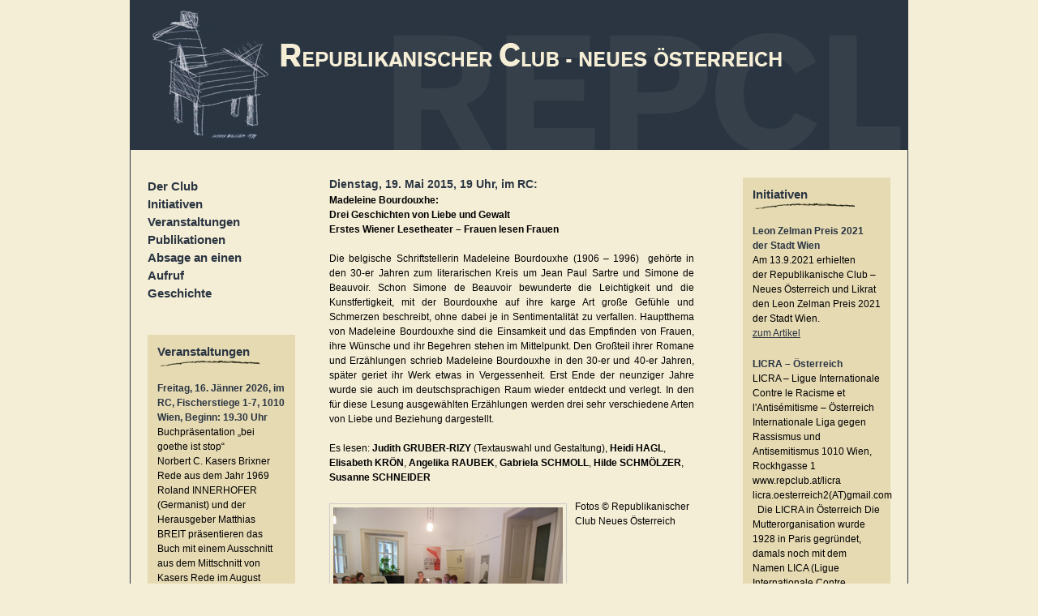

--- FILE ---
content_type: text/html; charset=UTF-8
request_url: https://www.repclub.at/2015/04/30/dienstag-19-mai-2014-19-uhr-im-rc
body_size: 7520
content:
<!DOCTYPE html
     PUBLIC "-//W3C//DTD XHTML 1.0 Strict//EN"
     "http://www.w3.org/TR/xhtml1/DTD/xhtml1-strict.dtd">
<html xmlns="http://www.w3.org/1999/xhtml" xml:lang="de_AT" lang="de_AT">
<head>
	<meta http-equiv="Content-Type" content="text/html; charset=UTF-8" />
	<title>Republikanischer Club &#8211; neues Österreich &raquo; Dienstag, 19. Mai 2015, 19 Uhr, im RC:</title>
	<style type="text/css" media="screen, projection">
		@import url( https://www.repclub.at/wp-content/themes/repclub/style.css );
	</style>
    <!--[if lte IE 7]>
      <style type="text/css" media="screen">
        @import url(https://www.repclub.at/wp-content/themes/repclub/style_ie.css);
      </style>
    <![endif]-->
	<link rel="shortcut icon" type="image/ico" href="https://www.repclub.at/wp-content/themes/repclub/favicon.ico" />
	<link rel="alternate" type="application/rss+xml" title="RSS 2.0" href="https://www.repclub.at/feed" />
	<link rel="alternate" type="text/xml" title="RSS .92" href="https://www.repclub.at/feed/rss" />
	<link rel="alternate" type="application/atom+xml" title="Atom 0.3" href="https://www.repclub.at/feed/atom" />
	<link rel="pingback" href="https://www.repclub.at/xmlrpc.php" />
		<link rel='archives' title='Dezember 2025' href='https://www.repclub.at/2025/12' />
	<link rel='archives' title='Oktober 2025' href='https://www.repclub.at/2025/10' />
	<link rel='archives' title='September 2025' href='https://www.repclub.at/2025/09' />
	<link rel='archives' title='August 2025' href='https://www.repclub.at/2025/08' />
	<link rel='archives' title='Mai 2025' href='https://www.repclub.at/2025/05' />
	<link rel='archives' title='März 2025' href='https://www.repclub.at/2025/03' />
	<link rel='archives' title='Januar 2025' href='https://www.repclub.at/2025/01' />
	<link rel='archives' title='Dezember 2024' href='https://www.repclub.at/2024/12' />
	<link rel='archives' title='Juni 2024' href='https://www.repclub.at/2024/06' />
	<link rel='archives' title='Mai 2024' href='https://www.repclub.at/2024/05' />
	<link rel='archives' title='März 2024' href='https://www.repclub.at/2024/03' />
	<link rel='archives' title='Februar 2024' href='https://www.repclub.at/2024/02' />
	<link rel='archives' title='Dezember 2023' href='https://www.repclub.at/2023/12' />
	<link rel='archives' title='September 2023' href='https://www.repclub.at/2023/09' />
	<link rel='archives' title='August 2023' href='https://www.repclub.at/2023/08' />
	<link rel='archives' title='Juli 2023' href='https://www.repclub.at/2023/07' />
	<link rel='archives' title='Juni 2023' href='https://www.repclub.at/2023/06' />
	<link rel='archives' title='Mai 2023' href='https://www.repclub.at/2023/05' />
	<link rel='archives' title='März 2023' href='https://www.repclub.at/2023/03' />
	<link rel='archives' title='Februar 2023' href='https://www.repclub.at/2023/02' />
	<link rel='archives' title='Januar 2023' href='https://www.repclub.at/2023/01' />
	<link rel='archives' title='Dezember 2022' href='https://www.repclub.at/2022/12' />
	<link rel='archives' title='November 2022' href='https://www.repclub.at/2022/11' />
	<link rel='archives' title='Oktober 2022' href='https://www.repclub.at/2022/10' />
	<link rel='archives' title='August 2022' href='https://www.repclub.at/2022/08' />
	<link rel='archives' title='Juni 2022' href='https://www.repclub.at/2022/06' />
	<link rel='archives' title='Mai 2022' href='https://www.repclub.at/2022/05' />
	<link rel='archives' title='April 2022' href='https://www.repclub.at/2022/04' />
	<link rel='archives' title='März 2022' href='https://www.repclub.at/2022/03' />
	<link rel='archives' title='Februar 2022' href='https://www.repclub.at/2022/02' />
	<link rel='archives' title='Oktober 2021' href='https://www.repclub.at/2021/10' />
	<link rel='archives' title='September 2021' href='https://www.repclub.at/2021/09' />
	<link rel='archives' title='Juli 2021' href='https://www.repclub.at/2021/07' />
	<link rel='archives' title='Juni 2021' href='https://www.repclub.at/2021/06' />
	<link rel='archives' title='Mai 2021' href='https://www.repclub.at/2021/05' />
	<link rel='archives' title='April 2021' href='https://www.repclub.at/2021/04' />
	<link rel='archives' title='März 2021' href='https://www.repclub.at/2021/03' />
	<link rel='archives' title='April 2018' href='https://www.repclub.at/2018/04' />
	<link rel='archives' title='Dezember 2017' href='https://www.repclub.at/2017/12' />
	<link rel='archives' title='November 2017' href='https://www.repclub.at/2017/11' />
	<link rel='archives' title='Oktober 2017' href='https://www.repclub.at/2017/10' />
	<link rel='archives' title='September 2017' href='https://www.repclub.at/2017/09' />
	<link rel='archives' title='August 2017' href='https://www.repclub.at/2017/08' />
	<link rel='archives' title='Mai 2017' href='https://www.repclub.at/2017/05' />
	<link rel='archives' title='März 2017' href='https://www.repclub.at/2017/03' />
	<link rel='archives' title='Februar 2017' href='https://www.repclub.at/2017/02' />
	<link rel='archives' title='Januar 2017' href='https://www.repclub.at/2017/01' />
	<link rel='archives' title='November 2016' href='https://www.repclub.at/2016/11' />
	<link rel='archives' title='Oktober 2016' href='https://www.repclub.at/2016/10' />
	<link rel='archives' title='August 2016' href='https://www.repclub.at/2016/08' />
	<link rel='archives' title='Juni 2016' href='https://www.repclub.at/2016/06' />
	<link rel='archives' title='Mai 2016' href='https://www.repclub.at/2016/05' />
	<link rel='archives' title='März 2016' href='https://www.repclub.at/2016/03' />
	<link rel='archives' title='Februar 2016' href='https://www.repclub.at/2016/02' />
	<link rel='archives' title='Januar 2016' href='https://www.repclub.at/2016/01' />
	<link rel='archives' title='November 2015' href='https://www.repclub.at/2015/11' />
	<link rel='archives' title='September 2015' href='https://www.repclub.at/2015/09' />
	<link rel='archives' title='August 2015' href='https://www.repclub.at/2015/08' />
	<link rel='archives' title='Juni 2015' href='https://www.repclub.at/2015/06' />
	<link rel='archives' title='April 2015' href='https://www.repclub.at/2015/04' />
	<link rel='archives' title='März 2015' href='https://www.repclub.at/2015/03' />
	<link rel='archives' title='Februar 2015' href='https://www.repclub.at/2015/02' />
	<link rel='archives' title='Januar 2015' href='https://www.repclub.at/2015/01' />
	<link rel='archives' title='November 2014' href='https://www.repclub.at/2014/11' />
	<link rel='archives' title='Oktober 2014' href='https://www.repclub.at/2014/10' />
	<link rel='archives' title='September 2014' href='https://www.repclub.at/2014/09' />
	<link rel='archives' title='August 2014' href='https://www.repclub.at/2014/08' />
	<link rel='archives' title='Mai 2014' href='https://www.repclub.at/2014/05' />
	<link rel='archives' title='April 2014' href='https://www.repclub.at/2014/04' />
	<link rel='archives' title='März 2014' href='https://www.repclub.at/2014/03' />
	<link rel='archives' title='Januar 2014' href='https://www.repclub.at/2014/01' />
	<link rel='archives' title='Oktober 2013' href='https://www.repclub.at/2013/10' />
	<link rel='archives' title='September 2013' href='https://www.repclub.at/2013/09' />
	<link rel='archives' title='Juni 2013' href='https://www.repclub.at/2013/06' />
	<link rel='archives' title='Mai 2013' href='https://www.repclub.at/2013/05' />
	<link rel='archives' title='April 2013' href='https://www.repclub.at/2013/04' />
	<link rel='archives' title='März 2013' href='https://www.repclub.at/2013/03' />
	<link rel='archives' title='Februar 2013' href='https://www.repclub.at/2013/02' />
	<link rel='archives' title='Januar 2013' href='https://www.repclub.at/2013/01' />
	<link rel='archives' title='November 2012' href='https://www.repclub.at/2012/11' />
	<link rel='archives' title='Oktober 2012' href='https://www.repclub.at/2012/10' />
	<link rel='archives' title='September 2012' href='https://www.repclub.at/2012/09' />
	<link rel='archives' title='Mai 2012' href='https://www.repclub.at/2012/05' />
	<link rel='archives' title='April 2012' href='https://www.repclub.at/2012/04' />
	<link rel='archives' title='Januar 2012' href='https://www.repclub.at/2012/01' />
	<link rel='archives' title='November 2011' href='https://www.repclub.at/2011/11' />
	<link rel='archives' title='September 2011' href='https://www.repclub.at/2011/09' />
	<link rel='archives' title='Juni 2011' href='https://www.repclub.at/2011/06' />
	<link rel='archives' title='Mai 2011' href='https://www.repclub.at/2011/05' />
	<link rel='archives' title='April 2011' href='https://www.repclub.at/2011/04' />
	<link rel='archives' title='Februar 2011' href='https://www.repclub.at/2011/02' />
	<link rel='archives' title='Januar 2011' href='https://www.repclub.at/2011/01' />
	<link rel='archives' title='Dezember 2010' href='https://www.repclub.at/2010/12' />
	<link rel='archives' title='November 2010' href='https://www.repclub.at/2010/11' />
	<link rel='archives' title='August 2010' href='https://www.repclub.at/2010/08' />
	<link rel='archives' title='Mai 2010' href='https://www.repclub.at/2010/05' />
	<link rel='archives' title='April 2010' href='https://www.repclub.at/2010/04' />
	<link rel='archives' title='März 2010' href='https://www.repclub.at/2010/03' />
	<link rel='archives' title='Februar 2010' href='https://www.repclub.at/2010/02' />
	<link rel='archives' title='Januar 2010' href='https://www.repclub.at/2010/01' />
	<link rel='archives' title='Juli 2009' href='https://www.repclub.at/2009/07' />
	<link rel='archives' title='Mai 2009' href='https://www.repclub.at/2009/05' />
	<link rel='archives' title='Dezember 2008' href='https://www.repclub.at/2008/12' />
	<meta name='robots' content='max-image-preview:large' />
	<style>img:is([sizes="auto" i], [sizes^="auto," i]) { contain-intrinsic-size: 3000px 1500px }</style>
	<script type="text/javascript">
/* <![CDATA[ */
window._wpemojiSettings = {"baseUrl":"https:\/\/s.w.org\/images\/core\/emoji\/16.0.1\/72x72\/","ext":".png","svgUrl":"https:\/\/s.w.org\/images\/core\/emoji\/16.0.1\/svg\/","svgExt":".svg","source":{"concatemoji":"https:\/\/www.repclub.at\/wp-includes\/js\/wp-emoji-release.min.js?ver=6.8.3"}};
/*! This file is auto-generated */
!function(s,n){var o,i,e;function c(e){try{var t={supportTests:e,timestamp:(new Date).valueOf()};sessionStorage.setItem(o,JSON.stringify(t))}catch(e){}}function p(e,t,n){e.clearRect(0,0,e.canvas.width,e.canvas.height),e.fillText(t,0,0);var t=new Uint32Array(e.getImageData(0,0,e.canvas.width,e.canvas.height).data),a=(e.clearRect(0,0,e.canvas.width,e.canvas.height),e.fillText(n,0,0),new Uint32Array(e.getImageData(0,0,e.canvas.width,e.canvas.height).data));return t.every(function(e,t){return e===a[t]})}function u(e,t){e.clearRect(0,0,e.canvas.width,e.canvas.height),e.fillText(t,0,0);for(var n=e.getImageData(16,16,1,1),a=0;a<n.data.length;a++)if(0!==n.data[a])return!1;return!0}function f(e,t,n,a){switch(t){case"flag":return n(e,"\ud83c\udff3\ufe0f\u200d\u26a7\ufe0f","\ud83c\udff3\ufe0f\u200b\u26a7\ufe0f")?!1:!n(e,"\ud83c\udde8\ud83c\uddf6","\ud83c\udde8\u200b\ud83c\uddf6")&&!n(e,"\ud83c\udff4\udb40\udc67\udb40\udc62\udb40\udc65\udb40\udc6e\udb40\udc67\udb40\udc7f","\ud83c\udff4\u200b\udb40\udc67\u200b\udb40\udc62\u200b\udb40\udc65\u200b\udb40\udc6e\u200b\udb40\udc67\u200b\udb40\udc7f");case"emoji":return!a(e,"\ud83e\udedf")}return!1}function g(e,t,n,a){var r="undefined"!=typeof WorkerGlobalScope&&self instanceof WorkerGlobalScope?new OffscreenCanvas(300,150):s.createElement("canvas"),o=r.getContext("2d",{willReadFrequently:!0}),i=(o.textBaseline="top",o.font="600 32px Arial",{});return e.forEach(function(e){i[e]=t(o,e,n,a)}),i}function t(e){var t=s.createElement("script");t.src=e,t.defer=!0,s.head.appendChild(t)}"undefined"!=typeof Promise&&(o="wpEmojiSettingsSupports",i=["flag","emoji"],n.supports={everything:!0,everythingExceptFlag:!0},e=new Promise(function(e){s.addEventListener("DOMContentLoaded",e,{once:!0})}),new Promise(function(t){var n=function(){try{var e=JSON.parse(sessionStorage.getItem(o));if("object"==typeof e&&"number"==typeof e.timestamp&&(new Date).valueOf()<e.timestamp+604800&&"object"==typeof e.supportTests)return e.supportTests}catch(e){}return null}();if(!n){if("undefined"!=typeof Worker&&"undefined"!=typeof OffscreenCanvas&&"undefined"!=typeof URL&&URL.createObjectURL&&"undefined"!=typeof Blob)try{var e="postMessage("+g.toString()+"("+[JSON.stringify(i),f.toString(),p.toString(),u.toString()].join(",")+"));",a=new Blob([e],{type:"text/javascript"}),r=new Worker(URL.createObjectURL(a),{name:"wpTestEmojiSupports"});return void(r.onmessage=function(e){c(n=e.data),r.terminate(),t(n)})}catch(e){}c(n=g(i,f,p,u))}t(n)}).then(function(e){for(var t in e)n.supports[t]=e[t],n.supports.everything=n.supports.everything&&n.supports[t],"flag"!==t&&(n.supports.everythingExceptFlag=n.supports.everythingExceptFlag&&n.supports[t]);n.supports.everythingExceptFlag=n.supports.everythingExceptFlag&&!n.supports.flag,n.DOMReady=!1,n.readyCallback=function(){n.DOMReady=!0}}).then(function(){return e}).then(function(){var e;n.supports.everything||(n.readyCallback(),(e=n.source||{}).concatemoji?t(e.concatemoji):e.wpemoji&&e.twemoji&&(t(e.twemoji),t(e.wpemoji)))}))}((window,document),window._wpemojiSettings);
/* ]]> */
</script>
<style id='wp-emoji-styles-inline-css' type='text/css'>

	img.wp-smiley, img.emoji {
		display: inline !important;
		border: none !important;
		box-shadow: none !important;
		height: 1em !important;
		width: 1em !important;
		margin: 0 0.07em !important;
		vertical-align: -0.1em !important;
		background: none !important;
		padding: 0 !important;
	}
</style>
<link rel='stylesheet' id='wp-block-library-css' href='https://www.repclub.at/wp-includes/css/dist/block-library/style.min.css?ver=6.8.3' type='text/css' media='all' />
<style id='classic-theme-styles-inline-css' type='text/css'>
/*! This file is auto-generated */
.wp-block-button__link{color:#fff;background-color:#32373c;border-radius:9999px;box-shadow:none;text-decoration:none;padding:calc(.667em + 2px) calc(1.333em + 2px);font-size:1.125em}.wp-block-file__button{background:#32373c;color:#fff;text-decoration:none}
</style>
<style id='global-styles-inline-css' type='text/css'>
:root{--wp--preset--aspect-ratio--square: 1;--wp--preset--aspect-ratio--4-3: 4/3;--wp--preset--aspect-ratio--3-4: 3/4;--wp--preset--aspect-ratio--3-2: 3/2;--wp--preset--aspect-ratio--2-3: 2/3;--wp--preset--aspect-ratio--16-9: 16/9;--wp--preset--aspect-ratio--9-16: 9/16;--wp--preset--color--black: #000000;--wp--preset--color--cyan-bluish-gray: #abb8c3;--wp--preset--color--white: #ffffff;--wp--preset--color--pale-pink: #f78da7;--wp--preset--color--vivid-red: #cf2e2e;--wp--preset--color--luminous-vivid-orange: #ff6900;--wp--preset--color--luminous-vivid-amber: #fcb900;--wp--preset--color--light-green-cyan: #7bdcb5;--wp--preset--color--vivid-green-cyan: #00d084;--wp--preset--color--pale-cyan-blue: #8ed1fc;--wp--preset--color--vivid-cyan-blue: #0693e3;--wp--preset--color--vivid-purple: #9b51e0;--wp--preset--gradient--vivid-cyan-blue-to-vivid-purple: linear-gradient(135deg,rgba(6,147,227,1) 0%,rgb(155,81,224) 100%);--wp--preset--gradient--light-green-cyan-to-vivid-green-cyan: linear-gradient(135deg,rgb(122,220,180) 0%,rgb(0,208,130) 100%);--wp--preset--gradient--luminous-vivid-amber-to-luminous-vivid-orange: linear-gradient(135deg,rgba(252,185,0,1) 0%,rgba(255,105,0,1) 100%);--wp--preset--gradient--luminous-vivid-orange-to-vivid-red: linear-gradient(135deg,rgba(255,105,0,1) 0%,rgb(207,46,46) 100%);--wp--preset--gradient--very-light-gray-to-cyan-bluish-gray: linear-gradient(135deg,rgb(238,238,238) 0%,rgb(169,184,195) 100%);--wp--preset--gradient--cool-to-warm-spectrum: linear-gradient(135deg,rgb(74,234,220) 0%,rgb(151,120,209) 20%,rgb(207,42,186) 40%,rgb(238,44,130) 60%,rgb(251,105,98) 80%,rgb(254,248,76) 100%);--wp--preset--gradient--blush-light-purple: linear-gradient(135deg,rgb(255,206,236) 0%,rgb(152,150,240) 100%);--wp--preset--gradient--blush-bordeaux: linear-gradient(135deg,rgb(254,205,165) 0%,rgb(254,45,45) 50%,rgb(107,0,62) 100%);--wp--preset--gradient--luminous-dusk: linear-gradient(135deg,rgb(255,203,112) 0%,rgb(199,81,192) 50%,rgb(65,88,208) 100%);--wp--preset--gradient--pale-ocean: linear-gradient(135deg,rgb(255,245,203) 0%,rgb(182,227,212) 50%,rgb(51,167,181) 100%);--wp--preset--gradient--electric-grass: linear-gradient(135deg,rgb(202,248,128) 0%,rgb(113,206,126) 100%);--wp--preset--gradient--midnight: linear-gradient(135deg,rgb(2,3,129) 0%,rgb(40,116,252) 100%);--wp--preset--font-size--small: 13px;--wp--preset--font-size--medium: 20px;--wp--preset--font-size--large: 36px;--wp--preset--font-size--x-large: 42px;--wp--preset--spacing--20: 0.44rem;--wp--preset--spacing--30: 0.67rem;--wp--preset--spacing--40: 1rem;--wp--preset--spacing--50: 1.5rem;--wp--preset--spacing--60: 2.25rem;--wp--preset--spacing--70: 3.38rem;--wp--preset--spacing--80: 5.06rem;--wp--preset--shadow--natural: 6px 6px 9px rgba(0, 0, 0, 0.2);--wp--preset--shadow--deep: 12px 12px 50px rgba(0, 0, 0, 0.4);--wp--preset--shadow--sharp: 6px 6px 0px rgba(0, 0, 0, 0.2);--wp--preset--shadow--outlined: 6px 6px 0px -3px rgba(255, 255, 255, 1), 6px 6px rgba(0, 0, 0, 1);--wp--preset--shadow--crisp: 6px 6px 0px rgba(0, 0, 0, 1);}:where(.is-layout-flex){gap: 0.5em;}:where(.is-layout-grid){gap: 0.5em;}body .is-layout-flex{display: flex;}.is-layout-flex{flex-wrap: wrap;align-items: center;}.is-layout-flex > :is(*, div){margin: 0;}body .is-layout-grid{display: grid;}.is-layout-grid > :is(*, div){margin: 0;}:where(.wp-block-columns.is-layout-flex){gap: 2em;}:where(.wp-block-columns.is-layout-grid){gap: 2em;}:where(.wp-block-post-template.is-layout-flex){gap: 1.25em;}:where(.wp-block-post-template.is-layout-grid){gap: 1.25em;}.has-black-color{color: var(--wp--preset--color--black) !important;}.has-cyan-bluish-gray-color{color: var(--wp--preset--color--cyan-bluish-gray) !important;}.has-white-color{color: var(--wp--preset--color--white) !important;}.has-pale-pink-color{color: var(--wp--preset--color--pale-pink) !important;}.has-vivid-red-color{color: var(--wp--preset--color--vivid-red) !important;}.has-luminous-vivid-orange-color{color: var(--wp--preset--color--luminous-vivid-orange) !important;}.has-luminous-vivid-amber-color{color: var(--wp--preset--color--luminous-vivid-amber) !important;}.has-light-green-cyan-color{color: var(--wp--preset--color--light-green-cyan) !important;}.has-vivid-green-cyan-color{color: var(--wp--preset--color--vivid-green-cyan) !important;}.has-pale-cyan-blue-color{color: var(--wp--preset--color--pale-cyan-blue) !important;}.has-vivid-cyan-blue-color{color: var(--wp--preset--color--vivid-cyan-blue) !important;}.has-vivid-purple-color{color: var(--wp--preset--color--vivid-purple) !important;}.has-black-background-color{background-color: var(--wp--preset--color--black) !important;}.has-cyan-bluish-gray-background-color{background-color: var(--wp--preset--color--cyan-bluish-gray) !important;}.has-white-background-color{background-color: var(--wp--preset--color--white) !important;}.has-pale-pink-background-color{background-color: var(--wp--preset--color--pale-pink) !important;}.has-vivid-red-background-color{background-color: var(--wp--preset--color--vivid-red) !important;}.has-luminous-vivid-orange-background-color{background-color: var(--wp--preset--color--luminous-vivid-orange) !important;}.has-luminous-vivid-amber-background-color{background-color: var(--wp--preset--color--luminous-vivid-amber) !important;}.has-light-green-cyan-background-color{background-color: var(--wp--preset--color--light-green-cyan) !important;}.has-vivid-green-cyan-background-color{background-color: var(--wp--preset--color--vivid-green-cyan) !important;}.has-pale-cyan-blue-background-color{background-color: var(--wp--preset--color--pale-cyan-blue) !important;}.has-vivid-cyan-blue-background-color{background-color: var(--wp--preset--color--vivid-cyan-blue) !important;}.has-vivid-purple-background-color{background-color: var(--wp--preset--color--vivid-purple) !important;}.has-black-border-color{border-color: var(--wp--preset--color--black) !important;}.has-cyan-bluish-gray-border-color{border-color: var(--wp--preset--color--cyan-bluish-gray) !important;}.has-white-border-color{border-color: var(--wp--preset--color--white) !important;}.has-pale-pink-border-color{border-color: var(--wp--preset--color--pale-pink) !important;}.has-vivid-red-border-color{border-color: var(--wp--preset--color--vivid-red) !important;}.has-luminous-vivid-orange-border-color{border-color: var(--wp--preset--color--luminous-vivid-orange) !important;}.has-luminous-vivid-amber-border-color{border-color: var(--wp--preset--color--luminous-vivid-amber) !important;}.has-light-green-cyan-border-color{border-color: var(--wp--preset--color--light-green-cyan) !important;}.has-vivid-green-cyan-border-color{border-color: var(--wp--preset--color--vivid-green-cyan) !important;}.has-pale-cyan-blue-border-color{border-color: var(--wp--preset--color--pale-cyan-blue) !important;}.has-vivid-cyan-blue-border-color{border-color: var(--wp--preset--color--vivid-cyan-blue) !important;}.has-vivid-purple-border-color{border-color: var(--wp--preset--color--vivid-purple) !important;}.has-vivid-cyan-blue-to-vivid-purple-gradient-background{background: var(--wp--preset--gradient--vivid-cyan-blue-to-vivid-purple) !important;}.has-light-green-cyan-to-vivid-green-cyan-gradient-background{background: var(--wp--preset--gradient--light-green-cyan-to-vivid-green-cyan) !important;}.has-luminous-vivid-amber-to-luminous-vivid-orange-gradient-background{background: var(--wp--preset--gradient--luminous-vivid-amber-to-luminous-vivid-orange) !important;}.has-luminous-vivid-orange-to-vivid-red-gradient-background{background: var(--wp--preset--gradient--luminous-vivid-orange-to-vivid-red) !important;}.has-very-light-gray-to-cyan-bluish-gray-gradient-background{background: var(--wp--preset--gradient--very-light-gray-to-cyan-bluish-gray) !important;}.has-cool-to-warm-spectrum-gradient-background{background: var(--wp--preset--gradient--cool-to-warm-spectrum) !important;}.has-blush-light-purple-gradient-background{background: var(--wp--preset--gradient--blush-light-purple) !important;}.has-blush-bordeaux-gradient-background{background: var(--wp--preset--gradient--blush-bordeaux) !important;}.has-luminous-dusk-gradient-background{background: var(--wp--preset--gradient--luminous-dusk) !important;}.has-pale-ocean-gradient-background{background: var(--wp--preset--gradient--pale-ocean) !important;}.has-electric-grass-gradient-background{background: var(--wp--preset--gradient--electric-grass) !important;}.has-midnight-gradient-background{background: var(--wp--preset--gradient--midnight) !important;}.has-small-font-size{font-size: var(--wp--preset--font-size--small) !important;}.has-medium-font-size{font-size: var(--wp--preset--font-size--medium) !important;}.has-large-font-size{font-size: var(--wp--preset--font-size--large) !important;}.has-x-large-font-size{font-size: var(--wp--preset--font-size--x-large) !important;}
:where(.wp-block-post-template.is-layout-flex){gap: 1.25em;}:where(.wp-block-post-template.is-layout-grid){gap: 1.25em;}
:where(.wp-block-columns.is-layout-flex){gap: 2em;}:where(.wp-block-columns.is-layout-grid){gap: 2em;}
:root :where(.wp-block-pullquote){font-size: 1.5em;line-height: 1.6;}
</style>
<link rel="https://api.w.org/" href="https://www.repclub.at/wp-json/" /><link rel="alternate" title="JSON" type="application/json" href="https://www.repclub.at/wp-json/wp/v2/posts/5312" /><link rel="EditURI" type="application/rsd+xml" title="RSD" href="https://www.repclub.at/xmlrpc.php?rsd" />
<meta name="generator" content="WordPress 6.8.3" />
<link rel="canonical" href="https://www.repclub.at/2015/04/30/dienstag-19-mai-2014-19-uhr-im-rc" />
<link rel='shortlink' href='https://www.repclub.at/?p=5312' />
<link rel="alternate" title="oEmbed (JSON)" type="application/json+oembed" href="https://www.repclub.at/wp-json/oembed/1.0/embed?url=https%3A%2F%2Fwww.repclub.at%2F2015%2F04%2F30%2Fdienstag-19-mai-2014-19-uhr-im-rc" />
<link rel="alternate" title="oEmbed (XML)" type="text/xml+oembed" href="https://www.repclub.at/wp-json/oembed/1.0/embed?url=https%3A%2F%2Fwww.repclub.at%2F2015%2F04%2F30%2Fdienstag-19-mai-2014-19-uhr-im-rc&#038;format=xml" />
	  </head>

  <body>
  <div id="mantelrand">
    <div id="mantel">

      <div id="kopf">
        <a href="<br />
<b>Deprecated</b>:  Die Funktion get_settings ist seit Version 2.1.0 <strong>veraltet</strong>! Verwende stattdessen get_option(). in <b>/var/www/repclub/htdocs/wp-includes/functions.php</b> on line <b>6121</b><br />
https://www.repclub.at"><img src="https://www.repclub.at/wp-content/themes/repclub/images/logo.jpg" alt="Logo Republikanischer Club" id="logo" /></a>
        <img src="https://www.repclub.at/wp-content/themes/repclub/images/header_ohnelogo.jpg" alt="Republikanischer Club - neues Österreich" />

      </div><div id="mitte">
	<div id="links" class="sidebar">
	<div id="links_innen">
		<ul>
					<li>
				<div id="nav_main">
					<ul>
						<li>
							<ul>
								<li class="page_item page-item-16"><a href="https://www.repclub.at/der-club">Der Club</a></li>
									<li class="cat-item cat-item-3"><a href="https://www.repclub.at/initiativen">Initiativen</a>
</li>
	<li class="cat-item cat-item-1"><a href="https://www.repclub.at/veranstaltungen">Veranstaltungen</a>
</li>
								<li class="page_item page-item-24"><a href="https://www.repclub.at/publikationen">Publikationen</a></li>
<li class="page_item page-item-26"><a href="https://www.repclub.at/netzwerk">Absage an einen Aufruf</a></li>
<li class="page_item page-item-57"><a href="https://www.repclub.at/geschichte">Geschichte</a></li>
							</ul>
						</li>
					</ul>
				</div>
			</li>
						
						
			
			
			
			
						<li>
				<div id="events">
					<h2>Veranstaltungen</h2>
					 
					<div class="event">

<!-- Datum/Zeit verbergen // mm
<div class="datetime">Montag, 25. Dezember 2025, 21:07</div>

-->
						<h3>Freitag, 16. Jänner 2026, im RC, Fischerstiege 1-7, 1010 Wien, Beginn: 19.30 Uhr</h3>
				<p>Buchpräsentation „bei goethe ist stop“<br />
Norbert C. Kasers Brixner Rede aus dem Jahr 1969<br />
Roland INNERHOFER (Germanist) und der Herausgeber Matthias BREIT präsentieren das Buch mit einem Ausschnitt aus dem Mittschnitt von Kasers Rede im August 1969.<br />
 Rainer EGGER liest Lyrik, Prosa und Briefe von Norbert C. Kaser.</p>
 
						<a href="https://www.repclub.at/2025/12/08/freitag-16-jaenner-2026-im-rc-fischerstiege-1-7-1010-wien-beginn-19-30-uhr">nähere Informationen</a>					</div>
					 
					<div class="event">

<!-- Datum/Zeit verbergen // mm
<div class="datetime">Sonntag, 25. Dezember 2025, 22:27</div>

-->
						<h3>Montag, 19. Jänner 2026, im RC, Fischerstiege 1-7, 1010 Wien, Beginn: 19 Uhr</h3>
				<p>Präsentation der Zeitschrift Zwischenwelt (Nr. 4, 2025): <br />
Theodor Kramer Preis 2025 / Exil in Österreich 1918–1938<br />
Mit: Peter ROESSLER, Hellmut BUTTERWECK, Robert STREIBEL, Alexia WEISS, Marianne WINDSPERGER, Christoph REINPRECHT, Katrin SIPPEL, Christina WIEDER und Benjamin GRILJ.</p>
 
						<a href="https://www.repclub.at/2025/12/07/montag-19-jaenner-2026-im-rc-fischerstiege-1-7-1010-wien-beginn-19-uhr">nähere Informationen</a>					</div>
									</div>
			</li>
							</ul>
	</div>
</div>
	<div id="inhalt">
		<div id="inhalt_innen">
					<div class="post" id="post-5312">
				
<!-- Datum/Zeit verbergen mm
<div class="datetime">Donnerstag, 15. April 2015, 14:03</div>
-->
				<h2>Dienstag, 19. Mai 2015, 19 Uhr, im RC:</h2>
				<div class="single_entry">
				<!--	<p>Madeleine Bourdouxhe: Drei Geschichten von Liebe und GewaltErstes Wiener Lesetheater – Frauen lesen Frauen<br />
Es lesen: Judith GRUBER-RIZY (Textauswahl und Gestaltung), Heidi HAGL, Elisabeth KRÖN, Angelika RAUBEK, Gabriela SCHMOLL, Hilde SCHMÖLZER, Susanne SCHNEIDER</p>
 -->
					<p><strong>Madeleine Bourdouxhe:<br />
Drei Geschichten von Liebe und Gewalt<br />
Erstes Wiener Lesetheater – Frauen lesen Frauen<br />
</strong></p>
<p style="text-align: justify;">Die belgische Schriftstellerin Madeleine Bourdouxhe (1906 – 1996)&nbsp; gehörte in den 30-er Jahren zum literarischen Kreis um Jean Paul Sartre und Simone de Beauvoir. Schon Simone de Beauvoir bewunderte die Leichtigkeit und die Kunstfertigkeit, mit der Bourdouxhe auf ihre karge Art große Gefühle und Schmerzen beschreibt, ohne dabei je in Sentimentalität zu verfallen. Hauptthema von Madeleine Bourdouxhe sind die Einsamkeit und das Empfinden von Frauen, ihre Wünsche und ihr Begehren stehen im Mittelpunkt. Den Großteil ihrer Romane und Erzählungen schrieb Madeleine Bourdouxhe in den 30-er und 40-er Jahren, später geriet ihr Werk etwas in Vergessenheit. Erst Ende der neunziger Jahre wurde sie auch im deutschsprachigen Raum wieder entdeckt und verlegt. In den für diese Lesung ausgewählten Erzählungen werden drei sehr verschiedene Arten von Liebe und Beziehung dargestellt.</p>
<p>Es lesen: <strong>Judith GRUBER-RIZY</strong> (Textauswahl und Gestaltung), <strong>Heidi HAGL</strong>, <strong>Elisabeth KRÖN</strong>, <strong>Angelika RAUBEK</strong>, <strong>Gabriela SCHMOLL</strong>, <strong>Hilde SCHMÖLZER</strong>, <strong>Susanne SCHNEIDER</strong></p>
<p><a href="https://www.repclub.at/wp-content/uploads/DSCN0864web-1.jpg"><img fetchpriority="high" decoding="async" class="aligncenter size-full wp-image-12677" src="https://www.repclub.at/wp-content/uploads/DSCN0864web-1.jpg" alt="" width="283" height="213"></a></p>
<p>Fotos © Republikanischer Club Neues Österreich<br />
&nbsp;</p>
									</div>

			</div>
				</div>
	</div>
	<div id="rechts" class="sidebar">
	<div id="rechts_innen">
		<ul>
								<li>
				<div id="initiatives">
					<h2>Initiativen</h2>
					 
					<div class="initiative">
						<h3>Leon Zelman Preis 2021 der Stadt Wien</h3>
						<p>Am 13.9.2021 erhielten</p>
<p>der Republikanische Club – Neues Österreich und Likrat</p>
<p>den Leon Zelman Preis 2021 der Stadt Wien.</p>
   
						<a href="https://www.repclub.at/2021/09/23/leon-zelman-preis-2021-der-stadt-wien">zum Artikel</a>					</div>
					 
					<div class="initiative">
						<h3>LICRA &#8211; Österreich</h3>
						<p>LICRA &#8211; Ligue Internationale Contre le Racisme et l&#39;Antis&eacute;mitisme &#8211; &Ouml;sterreich Internationale Liga gegen Rassismus und Antisemitismus 1010 Wien, Rockhgasse 1 www.repclub.at/licra licra.oesterreich2(AT)gmail.com &nbsp; Die LICRA in &Ouml;sterreich Die Mutterorganisation wurde 1928 in Paris gegr&uuml;ndet, damals noch mit dem Namen LICA (Ligue Internationale Contre l&rsquo;Antis&eacute;mitisme), und zwar zu einer Zeit, in der Antisemitismus in Europa [&hellip;]</p>
   
						<a href="https://www.repclub.at/2017/09/11/licra-osterreich">zum Artikel</a>					</div>
									</div>
			</li>
										</ul>
	</div>
</div>
</div>
				<div id="fuss">
					<p>
						Republikanischer Club - Neues Österreich&nbsp;&nbsp;&nbsp;
												<a href="https://www.repclub.at/impressum">Kontakt / Impressum</a>&nbsp;&nbsp;&nbsp;<a href="mailto:office@repclub.at?subject=Bitte schicken Sie mir zukünftig Veranstaltungshinweise des Republikanischen Clubs">Veranstaltungshinweise abonnieren</a>

					</p>
				</div>
			</div><!-- mantel -->
		</div><!-- mantelrand -->
	</body>
</html>
